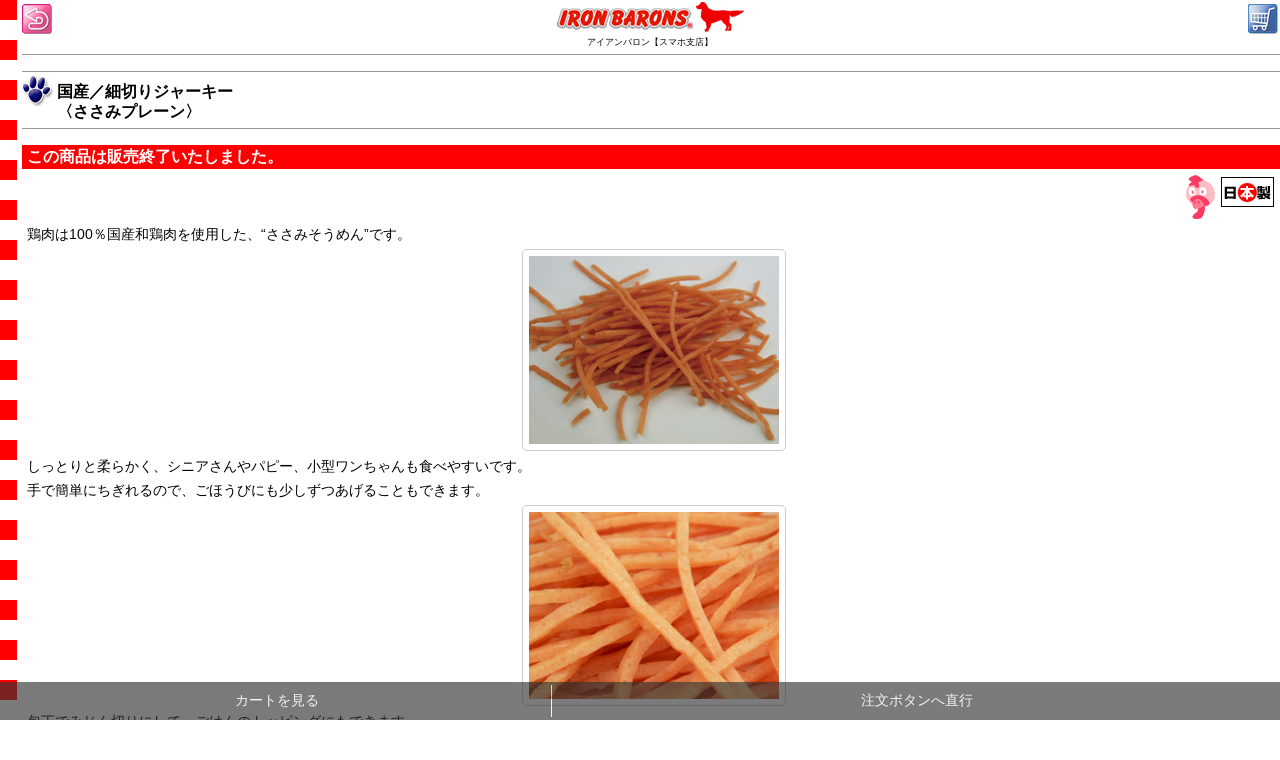

--- FILE ---
content_type: text/html
request_url: https://www.retriever.org/sp/shop/oyatu/selectsnack-jk.html
body_size: 24684
content:
<!DOCTYPE HTML>
<html lang="ja">
<head>
<meta charset="Shift_JIS">
<!-- Google Tag Manager -->
<script>(function(w,d,s,l,i){w[l]=w[l]||[];w[l].push({'gtm.start':
new Date().getTime(),event:'gtm.js'});var f=d.getElementsByTagName(s)[0],
j=d.createElement(s),dl=l!='dataLayer'?'&l='+l:'';j.async=true;j.src=
'https://www.googletagmanager.com/gtm.js?id='+i+dl;f.parentNode.insertBefore(j,f);
})(window,document,'script','dataLayer','GTM-WVPZP7L7');</script>
<!-- End Google Tag Manager -->
<title>国産／細切りジャーキー〈ささみプレーン〉（犬のおやつ）</title>
<meta name="viewport" content="width=device-width,initial-scale=1.0,minimum-scale=1.0,maximum-scale=5.0,user-scalable=yes">
<meta name="format-detection" content="telephone=no">
<meta name="description" content="国産／細切りジャーキー〈ささみプレーン〉（犬のおやつ）《アイアンバロン｜スマートフォン専用サイト》">
<link href="/sp/css/sp.css" rel="stylesheet" type="text/css">
<script type="text/javascript" src="/sp/js/sp.js"></script>
<script type="text/javascript" src="/js/jquery-1.7.2.min.js"></script>
<script type="text/javascript" src="/sp/js/jquery.flicksimple.js"></script>
</head>

<body>
<!-- Google Tag Manager (noscript) -->
<noscript><iframe src="https://www.googletagmanager.com/ns.html?id=GTM-WVPZP7L7"
height="0" width="0" style="display:none;visibility:hidden"></iframe></noscript>
<!-- End Google Tag Manager (noscript) -->

<header id="top"> 
<nav id="header">

<p class="btnBack"><a href="javascript:history.back()"><img src="/sp/images/btss_back.png" width="30" height="30" alt="前のページに戻る"></a></p>
<p id="btnCart"><a href="https://www.retriever.co.jp/cart/cartdisp_sp.cgi"><img src="/sp/images/bts_cart.png" width="30" height="30" alt="買い物かご"></a></p>
<p id="headlogo"><a href="/sp/"><img src="/sp/images/ironbarons.png" alt="トップページへ" width="187" height="30"></a><br />
<span style="display: block; text-align: center; padding: -5px 0px 0px; margin: -5px auto 0px; font-size:55%">アイアンバロン【スマホ支店】</span></p>


<!--休み前出荷
<Div class="orbox" style="text-align:left">
●年内のお届けは <span class="text-red">本日12/26(木)午後3時</span> のご注文分まで</Div>
-->


<!--連休
<Div class="orbox" style="text-align:left"><span class="text-red">7月25日(金)から8月6日(水)は連休につき</span><span class="kanbai">只今のご注文は【8月6日(水)以降の出荷】</span></Div>
-->

<!--遅延
<div class="orbox" style="text-align:left">大雪等の影響で地域によってヤマト運輸の配達遅延しております。<br>
詳しくは、<a href="http://www.kuronekoyamato.co.jp/ytc/chien/chien_hp.html" target="_blank">ヤマト運輸のホームページ</a>をご参照下さい。
</div>
-->


<!--キャンペーンバナ
<a href="https://www.retriever.co.jp/2501CP/CPpage_sp.htm"><img src="https://www.retriever.co.jp/2501CP/images/2501cp-tt-sp.png" width="280" height="225" alt=""/></a>
-->

</nav>
 
</header>
<section>
<div class="pr_title"><img src="/sp/images/ashiato35.png" alt="●" width="35" height="35">
<h1>国産／細切りジャーキー<br>
〈ささみプレーン〉</h1>
</div>
</section>
<span class="kanbai">この商品は販売終了いたしました。
</span>
<!--商品説明ここから-->
<section id="products"><img src="/shop/images/MadeinJapan.gif" alt="日本製" width="59" height="36" align="middle" class="iconR" /><img src="/sp/shop/images/tori.png" alt="トリのおやつ" width="30" height="45" class="iconR">
<div class="headline">
<p>鶏肉は100％国産和鶏肉を使用した、&ldquo;ささみそうめん&rdquo;です。 </p>
<p><img src="/shop/oyatu/selectsnack/slsn_j_sm_al.jpg" alt="" width="280" height="210" class="ph250f" /></p>
<p>しっとりと柔らかく、シニアさんやパピー、小型ワンちゃんも食べやすいです。</p>
<p> 手で簡単にちぎれるので、ごほうびにも少しずつあげることもできます。</p>
<p><img src="/shop/oyatu/selectsnack/slsn_j_sm_z.jpg" alt="" width="280" height="210" class="ph250f" /></p>
<p>包丁でみじん切りにして、ごはんのトッピングにもできます。</p>
<h3>《あげ方》</h3>
<ul class="maru14">
<li>パッケージに記載の給与量を目安に、１日２～３回に分けて、おやつとしてあげて下さい。</li>
<li> あげる量は、犬種・大きさ（体重）・年齢・性質・運動量・季節などによって異なりますので、食べ残しや便の様子を見て調節して下さい。</li>
<li> 生後６ヶ月未満の幼犬には与えないで下さい。</li>
<li> おいしさを保つために、脱酸素剤が入っています。<br>
食べ物ではありませんので食べないように気をつけて下さい。<br>
開封後は効果がなくなりますので、捨てて下さい。 </li>
<li>品質管理には万全を期しておりますが、色・形状には多少違いがある場合がございます。<br>
万一不都合な点がございましたら、パッケージに記載の発売元までご連絡下さい。</li>
</ul>
<p>《メーカーの給与量目安》</p>
<table class="tableg">
<tr>
<th>大きさ</th>
<th>体重</th>
<th>一日量目安</th>
</tr>
<tr>
<th>超小型犬</th>
<th>～5kg</th>
<td>5～15g</td>
</tr>
<tr>
<th>小型犬</th>
<th>5～10kg</th>
<td>15～30g</td>
</tr>
<tr>
<th>中型犬</th>
<th>10～20kg</th>
<td>30～50g</td>
</tr>
<tr>
<th>大型犬</th>
<th>20kg以上</th>
<td>50～80g</td>
</tr>
</table>
<h3>《保存方法》</h3>
<p><img src="/shop/images/reizou.gif" alt="開封後要冷蔵" width="121" height="29" /></p>
<ul class="maru14">
<li>直射日光、高温多湿の場所をさけて保存して下さい。 </li>
<li>開封後は冷蔵庫で保管し、賞味期限にかかわらず早めにあげて下さい。</li>
</ul>
<h3>《ご注意》</h3>
<ul class="caution">
<li>本品はおやつですので、主食として与えないで下さい。</li>
<li> 表記の与え方、および保存方法をお守り下さい。</li>
<li> 子供がワンちゃんにあげる時は、大人が立ち会って下さい。</li>
</ul>
</div>
<div id="sizetable">
<h2>《仕様》</h2>
<p><section class="sizekakunin">「開封後」の商品は不良品以外の返品および交換は、 使用・未使用に関わらず一切お受けいたしません。 <br />
必ず内容等をご確認の上、お求めください。
</section></p>
<table>
<tr>
<th>内容量</th>
<td valign="middle" class="left" style="border: 1px solid #666;">70g</td>
</tr>
<tr>
<th>原材料</th>
<td valign="middle" class="left" style="border: 1px solid #666;">鶏肉（ささみ）、小麦粉、糖類、リン酸塩Na（結着剤）、ソルビン酸K（保存料）、黄5号（着色料）、赤106号（着色料）</td>
</tr>
<tr>
<th>原産国</th>
<td valign="middle" class="left" style="border: 1px solid #666;">日本</td>
</tr>
</table>
<table>
<tr>
<th colspan="2">成分</th>
</tr>
<tr>
<th>粗タンパク質</th>
<td valign="middle" class="left" style="border: 1px solid #666;">18.0％以上</td>
</tr>
<tr>
<th>粗脂肪</th>
<td valign="top" class="left" style="border: 1px solid #666;">1.5％以上</td>
</tr>
<tr>
<th>粗繊維</th>
<td valign="top" class="left" style="border: 1px solid #666;">3.0％以下</td>
</tr>
<tr>
<th>粗灰分</th>
<td valign="top" class="left" style="border: 1px solid #666;">4.5％以下</td>
</tr>
<tr>
<th>水分</th>
<td valign="top" class="left" style="border: 1px solid #666;">26.0％以下</td>
</tr>
<tr>
<th>エネルギー</th>
<td valign="top" class="left" style="border: 1px solid #666;">326kcal/100g</td>
</tr>
</table>
</div>

<!--買い物かごここから-->
<section id="order">
<h2>《ご注文》</h2>
<form action="https://www.retriever.co.jp/cart/cartdisp_sp.cgi" method="post" name="orderform" id="orderform">
<table cellspacing="1">
<tr>
<th>価格（税込）</th>
<th>数量</th>
</tr>
<tr>
<td class="price">440円</td>
<td><input type="hidden" name="itemid" value="53983" />
<input type="hidden" name="konpo" value="0" />
<input type="hidden" name="itemna" value="セレクトスナック" />
<input type="hidden" name="itemsh" value="国産／細切りジャーキー" />
<input type="hidden" name="sipri" value="70g::400" />
<input type="hidden" name="color" value="ささみプレーン" />

<span class="text-red">終了</span>
<input name="qty" type="hidden" value="0"></td>
</tr>
<tr>
<td colspan="2"><input type="submit" name="submit" class="orderbutton" value="注文する"></td>
</tr>
</table>
</form>
</section>
<!--買い物かごここまで--> 
<!--返品条項ここから--> 
<section class="henpin">
<span class="akamaru">開封後は返品不可</span>
<p class="top5">開封後（開栓後・組み立て後・試用後）の商品は使用／未使用にかかわらず、返品できません。</p>
<p><a href="https://www.retriever.org/sp/howtoorder.html#henpin">詳しくはこちら</a></p>
</section> 

<!--返品条項ここまで-->

</section>
<!--商品情報ここまで--> 

<!--関連商品ここから-->
<br clear="all">
<section>
<h2 class="titletab"><img src="/sp/images/bts_rcm.png" alt="関連商品" width="30" height="30" align="absmiddle" style="margin-right:5px" />関連商品</h2>
<div class="clearfix"></div>
<div id="kanren" class="flickSimple">
<ul style="width:1290px"><li><a href="/sp/shop/oyatu/j600-1-stc.html"><img src="/shop/oyatu/j600/600j_ssmt_117.jpg" alt="北海道産・ささみトサカチップ《お買い得！600円おやつ》" width="117" height="117" border="0" /><span class="prname">北海道産・ささみトサカチップ《お買い得！600円おやつ》</span></a></li><li><a href="/sp/shop/oyatu/spssmjk.html"><img src="/shop/oyatu/spssmjk/spssmjk_117.jpg" alt="特別なササミ" width="117" height="117" border="0" /><span class="prname">特別なササミ</span></a></li><li><a href="/sp/shop/oyatu/pball3-ssmgum.html"><img src="/list/oyatu/117/sasamimaki_117.jpg" alt="ささみ巻きガム" width="117" height="117" border="0" /><span class="prname">ささみ巻きガム</span></a></li><li><a href="/sp/shop/oyatu/miniokazu-torilv.html"><img src="/list/oyatu/117/torilv_p_117.jpg" alt="AD鶏レバー（ミニパックおかずふりかけ）" width="117" height="117" border="0" /><span class="prname">AD鶏レバー（ミニパックおかずふりかけ）</span></a></li><li><a href="/sp/shop/oyatu/sasamimaki-abara.html"><img src="/list/oyatu/117/ssm_butahone_117.jpg" alt="〈ささみ巻き〉ブタあばら骨＆ささみ" width="117" height="117" border="0" /><span class="prname">〈ささみ巻き〉ブタあばら骨＆ささみ</span></a></li><li><a href="/sp/shop/oyatu/sasamimaki-achi.html"><img src="/list/oyatu/117/ssm_butaachi_117.jpg" alt="〈ささみ巻き〉ブタアキレス＆ささみ" width="117" height="117" border="0" /><span class="prname">〈ささみ巻き〉ブタアキレス＆ささみ</span></a></li><li><a href="/sp/shop/oyatu/sasamimaki-imo.html"><img src="/list/oyatu/117/ssm_imo_117.jpg" alt="〈ささみ巻き〉さつまいも＆ささみ" width="117" height="117" border="0" /><span class="prname">〈ささみ巻き〉さつまいも＆ささみ</span></a></li><li><a href="/sp/shop/oyatu/sasamimaki.html"><img src="/list/oyatu/117/ssm_iwashi_117.jpg" alt="〈ささみ巻き〉片口イワシ＆ささみ" width="117" height="117" border="0" /><span class="prname">〈ささみ巻き〉片口イワシ＆ささみ</span></a></li><li><a href="/sp/shop/oyatu/topping-ssm.html"><img src="/list/oyatu/117/sasamifurikake_117.jpg" alt="ささみふりかけ" width="117" height="117" border="0" /><span class="prname">ささみふりかけ</span></a></li><li><a href="/sp/shop/oyatsu24/24py-ha.html"><img src="/shop/oyatsu24/24py/24py-ha-117.jpg" alt="極太馬アキレスロング" width="117" height="117" border="0" /><span class="prname">極太馬アキレスロング</span></a></li></ul>
<div class="clearfix"></div>
<script type="text/javascript">
	$('#kanren').flickSimple({
		snap: "first",
		lock: "true"
	});
</script> 
</div>
</section>
<!--関連商品ここまで--> 

<!--以下共通フッタ-->
<footer> 

<link href="/sp/css/sp.css" rel="stylesheet" type="text/css" media="screen">

<style type="text/css">
#special .ar-sw {
	background: #DFF9FF url(/sp/images/ar_wt_r.png) no-repeat right center;
	display: block;
	overflow: auto;
	padding: 5px;
	color: #005383;
	margin: 1px;
	text-align: left;
}
#special .ar-sg {
	background: #DBE1FF url(/sp/images/ar_wt_r.png) no-repeat right center;
	display: block;
	overflow: auto;
	padding: 5px;
	color: #005383;
	margin: 1px;
	text-align: left;
}
#special .ar-hw {
	background: #FF7200 url(/sp/images/ar_wt_r.png) no-repeat right center;
	display: block;
	overflow: auto;
	padding: 5px;
	color: #FFF;
	margin: 1px;
	text-align: left;
}
#special .ar-xm {
	background: #188200 url(/sp/images/ar_wt_r.png) no-repeat right center;
	display: block;
	overflow: auto;
	padding: 5px;
	color: #FFF;
	margin: 1px;
	text-align: left;
}
#special .ar-ny {
	background: #FF0000 url(/sp/images/ar_wt_r.png) no-repeat right center;
	display: block;
	overflow: auto;
	padding: 5px;
	color: #FFF;
	margin: 1px;
	text-align: left;
}
#special .ar-senior {
	background: #8C6A0D url(/sp/images/ar_wt_r.png) no-repeat right center;
	display: block;
	overflow: auto;
	padding: 5px;
	color: #FFFFFF;
	margin: 1px;
	text-align: left;
}
#special .ar-ol {
background: #FFFF00 url(/sp/images/ar_wt_r.png) no-repeat right center;
display: block;
overflow: auto;
padding: 5px;
color: #FF0000;
margin: 1px;
text-align: left;
border: 1px #FF0000 solid;
}
</style>
<br clear="all">
<section id="catnv">
<h4 class="titletab-s">商品カテゴリー</h4>
    <div id="prlist_s">
      <ul style="width:888px">
        <li><a href="/sp/list/kaigo.html"><img src="/sp/images/lists_kaigo.png" width="45" height="45" alt="介護用品・看護用品"></a></li>
        <li><a href="/sp/list/irui.html"><img src="/sp/images/lists_irui.png" width="45" height="45" alt="衣類・シューズ"></a></li>
        <li><a href="/sp/list/oyatu.html"><img src="/sp/images/lists_oyatsu.png" width="45" height="45" alt="おやつ"></a></li>
        <li><a href="/sp/list/gohan.html"><img src="/sp/images/lists_gohan.png" width="45" height="45" alt="ごはん・フード・トッピング・ミルク"></a></li>
        <li><a href="/sp/list/jincho.html"><img src="/sp/images/lists_jincho.png" width="45" height="45" alt="腎臓ケア・デトックス・腸活・免疫UP"></a></li>
        <li><a href="/sp/list/bed.html"><img src="/sp/images/lists_bed.png" width="45" height="45" alt="ベッド・マット"></a></li>
        <li><a href="/sp/list/kubiwa.html" class="prlist"><img src="/sp/images/lists_kubiwa.png" width="45" height="45" alt="チョークチェーン・首輪・リード・胴輪"></a></li>
        <li><a href="/sp/list/toy.html"><img src="/sp/images/lists_toy.png" width="45" height="45" alt="おもちゃ"></a></li>
        <li><a href="/sp/list/sup.html"><img src="/sp/images/lists_sup.png" width="45" height="45" alt="サプリメント"></a></li>
        <li><a href="/sp/list/shokki.html"><img src="/sp/images/lists_shokki.png" width="45" height="45"></a></li>
        <li><a href="/sp/list/nomi.html"><img src="/sp/images/lists_nomi.png" width="45" height="45" alt="ノミ・ダニ・臭い対策"></a></li>
        <li><a href="/sp/list/shampoo.html"><img src="/sp/images/lists_shampoo.png" width="45" height="45" alt="シャンプー・ブルーミング"></a></li>
        <li><a href="/sp/list/brush.html"><img src="/sp/images/lists_brush.png" width="45" height="45" alt="ブラシ・ツメ切り"></a></li>
        <li><a href="/sp/list/sanitary.html"><img src="/sp/images/lists_sanitary.png" width="45" height="45" alt="トイレ・サニタリー"></a></li>
        <li><a href="/sp/list/care.html"><img src="/sp/images/lists_care.png" width="45" height="45" alt="お手入れ・衛生・ケア用品"></a></li>
        <li><a href="/sp/list/zakka.html"><img src="/sp/images/lists_zakka.png" width="45" height="45" alt="人用雑貨・ステッカー"></a></li>
        <li><a href="/sp/list/seasonal.html"><img src="/sp/images/lists_seasonal.png" width="45" height="45" alt="季節用品（夏／冬）"></a></li> <li><a href="/sp/list/irui/bousai.html"><img src="/sp/images/lists_bousai.png" width="45" height="45" alt="防災用品"></a></li>
      </ul>
   <img src="/sp/images/ar_rgt.png" width="22" height="163" alt="右に続く" class="arright" />
      <div class="clearfix"></div>
    </div>
<script type="text/javascript">
	$('#prlist_s').flickSimple({
		snap: "first",
		lock: "true"
	});
</script> 
</section>


<!--キャンペーン
<p style="margin-bottom: 10px; margin-top: 10px; text-align: center;">
<a href="https://www.retriever.co.jp/2401CP/CPpage_sp.htm"><img src="https://www.retriever.co.jp/2401CP/images/24ny-o-tt-sp.png" alt="1月のおススメ" class="ph280" /></a>
</p>
-->


<div style="margin-bottom: 10px; margin-top: 10px; text-align: center;"><a href="/sp/list/outlet.html"><img src="/ssi_file/img/outlet/30off.png" alt="OUTLET 30%OFF" class="phcenter" /></a></div>

<section id="special">
<!--<h2><a href="/sp/list/outlet.html" class="ar-ol">&#x1f250;アウトレット</a></h2>-->
<!--<h2><a href="/sp/list/seasonal/hw.html" class="ar-hw">&#x1f383;ハロウィン</a></h2>-->
<h2><a href="/sp/list/seasonal/xny.html" class="ar-xm">&#x1f384;クリスマス</a></h2>
<h2><a href="/sp/list/seasonal/xnytoy.html" class="ar-ny">&#x1f38d;お正月</a></h2>
<!--<h2><a href="/sp/list/seasonal/stb.html" class="ar-ny">&#x1f479;節分</a></h2>-->
<!--<h2><a href="/sp/list/irui/summer.html" class="ar-sw">&#x1f455; 暑さ対策ウェア</a></h2>-->
<!--<h2><a href="/sp/list/seasonal/sum.html" class="ar-sg">&#x1f9ca; 暑さ対策グッズ</a></h2>-->
<h2><a href="/sp/list/irui/rain.html" class="ar-rb">&#x2602; 雨の日のお散歩に</a></h2>
<h2><a href="/sp/list/senior.html" class="ar-senior">&#x1f49b; シニアさんにおススメ！</a></h2>
</section>



<!--おススメ-->
<div style="margin-bottom: 10px; margin-top: 10px; text-align: center;">



<a href="/sp/list/monthly/2512.html">
<img src="/list/monthly/images/title2512.jpg" alt="12月のおススメ" class="ph280" /></a>

<a href="/sp/list/monthly/2601.html">
<img src="/list/monthly/images/title2601.jpg" alt="1月のおススメ" class="ph280" /></a>

</div>


 
<nav id="btnav">
<p><a href="/sp/"><img src="/sp/images/bt_home.png" width="74" height="74" alt="トップページへ" /></a><a href="/sp/howtoorder.html"><img src="/sp/images/bt_info.png" width="74" height="74" alt="ご案内" /></a><a href="/cgi-bin/ibbbs/sp_multi2.cgi"><img src="/sp/images/bt_bbs.png" width="74" height="74" alt="けいじばん" /></a><a href="/sp/photoup.html"><img src="/sp/images/bt_photo.png" width="74" height="74" alt=" お客さまPhotoレビュー投稿" /></a><a href="/sp/map.html"><img src="/sp/images/bt_shop.png" width="74" height="74" alt="店舗のご案内" /></a><a href="https://www.retriever.co.jp/cart/cartdisp_sp.cgi"><img src="/sp/images/bt_cart.png" width="74" height="74" alt="買い物かご" /></a></p>
<form id="moimoisearch" name="moimoisearch" method="post" action="/ext/">
<input type="search" name="keyword" id="keyword" class="searchbox" placeholder="検索キーワード" />
<input type="submit" name="moisch" id="moisch" value="もいちゃん探して！" class="searchbutton" />
</form>

</nav>
 

<section id="ftinfo">
<p><small>レトリーバー専門生活雑貨ショップ<br>
アイアンバロン【スマホ支店】</small></p>
  <p><a href="tel:03-5752-7117">TEL：03-5752-7117</a></p>
  <p><small>営業時間：11：00<span class="text-red">～15：00</span><br>
（電話受付：11：00<span class="text-red">～18：00</span>）</small></p>
  <p><small><span style="color: #F00;">＜定休日：毎週火曜日・水曜日＞</span></small></p>
<p><small>※当店では、メールでのお問合せ等は承っておりません。<br>
お問合せ・ご連絡は、【お電話で】お願いたします。</small></p>
<p><a href="https://www.facebook.com/ironbarons/" target="_blank"><img src="/sp/images/to_fb.png" width="50" height="50" alt=""/></a><a href="https://www.instagram.com/ironbarons_retriever/" target="_blank"><img src="/sp/images/to_ig.png" width="50" height="50" alt=""/></a><a href="https://XN--R9JA1EB.JP" target="_blank"><img src="/sp/images/moni_s.png" width="50" height="50" alt="もにもにブログ"/></a></p>

<div style="display: block; text-align: center; margin-bottom: 10px; margin-top: 10px;">
<table border="0" align="center" cellpadding="1" cellspacing="1" bgcolor="#666666">
<tr align="center" valign="middle" bgcolor="#FFFFCC">
<td colspan="7"><strong>12月のお休み</strong></td>
<td rowspan="7" bgcolor="#FFFFCC">　</td>
<td colspan="7"><strong>1月のお休み</strong></td>
</tr>
<tr align="center" valign="middle" bgcolor="#FFFFCC">
<td class="_white_red">日</td>
<td class="_white_black">月 </td>
<td class="_red_white">火 </td>
<td class="_red_white">水 </td>
<td class="_white_black">木 </td>
<td class="_white_black">金 </td>
<td class="_white_blue">土</td>
<td class="_white_red">日</td>
<td class="_white_black">月 </td>
<td class="_red_white">火 </td>
<td class="_red_white">水 </td>
<td class="_white_black">木 </td>
<td class="_white_black">金 </td>
<td class="_white_blue">土</td>
</tr>
<tr align="center" valign="middle" bgcolor="#FFFFCC">
<td class="_white_red"> 　</td>
<td class="_white_black">1</td>
<td class="_red_white">2</td>
<td class="_red_white">3</td>
<td class="_white_black">4</td>
<td class="_white_black">5</td>
<td class="_white_blue">6</td>
<td colspan="4" class="_red_white"> 連休</td>
<td class="_red_white">1</td>
<td class="_red_white">2</td>
<td class="_red_white">3</td>
</tr>
<tr align="center" valign="middle" bgcolor="#FFFFCC">
<td class="_white_red">7</td>
<td class="_white_black">8</td>
<td class="_red_white">9</td>
<td class="_red_white">10</td>
<td class="_white_black">11</td>
<td class="_white_black">12</td>
<td class="_white_blue">13</td>
<td class="_red_white">4</td>
<td class="_red_white">5</td>
<td class="_red_white">6</td>
<td class="_red_white">7</td>
<td class="_white_black">8</td>
<td class="_white_black">9</td>
<td class="_white_blue">10</td>
</tr>
<tr align="center" valign="middle" bgcolor="#FFFFCC">
<td class="_white_red">14</td>
<td class="_white_black">15</td>
<td class="_red_white">16</td>
<td class="_red_white">17 </td>
<td class="_white_black">18</td>
<td class="_white_black">19</td>
<td class="_white_blue">20</td>
<td class="_white_red">11</td>
<td class="_white_red">12</td>
<td class="_red_white">13</td>
<td class="_red_white">14 </td>
<td class="_white_black">15</td>
<td class="_white_black">16</td>
<td class="_white_blue">17</td>
</tr>
<tr align="center" valign="middle" bgcolor="#FFFFCC">
<td class="_white_red">21</td>
<td class="_white_black">22</td>
<td class="_red_white">23 </td>
<td class="_red_white">24 </td>
<td class="_white_black">25</td>
<td class="_white_black">26</td>
<td class="_red_white">27</td>
<td class="_white_red">18</td>
<td class="_white_black">19</td>
<td class="_red_white">20 </td>
<td class="_red_white">21 </td>
<td class="_white_black">22</td>
<td class="_white_black">23</td>
<td class="_white_blue">24</td>
</tr>
<tr align="center" valign="middle" bgcolor="#FFFFCC">
<td class="_red_white">28</td>
<td class="_red_white">29</td>
<td class="_red_white">30</td>
<td class="_red_white"> 31 </td>
<td colspan="3" class="_red_white">連休</td>
<td class="_white_red">25</td>
<td class="_white_black">26</td>
<td class="_red_white">27</td>
<td class="_red_white"> 28 </td>
<td class="_white_black">29</td>
<td class="_white_black">30</td>
<td class="_white_black"> 31</td>
</tr>
<tr align="center" valign="middle">
<td colspan="15" align="center" bgcolor="#FFCCCC" class="pix10 _red_white">この色がお休みです</td>
</tr>
</table>
</div>
<a href="https://xn--r9ja1eb.jp/diary_sp.cgi?no=8263" target="_blank"><img src="/ssi_file/img/blood.png" alt="レトリーバー専門生活雑貨ＳＨＯＰ「アイアンバロン」" name="Image40" width="145" height="141" border="0" id="Image40" /></a>

<div id="moi"><a href="http://もいもい.jp/"><img src="/sp/images/moiL.png" alt="もいもい成長日記" width="169" height="26" /></a></div>
</section>
<p class="btnBack"><a href="javascript:history.back()"><img src="/sp/images/bts_back.png" width="45" height="45" alt="前のページに戻る"></a></p>
<p class="btnTop"><a href="#top"><img src="/sp/images/bts_top.png" width="45" height="45" alt="このページの最上部へ"></a></p>
<!--p class="btnTop"><a href="/"><img src="/sp/images/bts_pc.png" width="45" height="45" alt="PCサイトへ"></a></p-->

<p>
<!--Tweetボタン--> 
<span style="padding: 7px; float: left; overflow:hidden; width:51px; height:20px;"><a href="https://twitter.com/share" class="twitter-share-button" data-count="horizontal" data-lang="en">Tweet</a>
<script type="text/javascript" src="https://platform.twitter.com/widgets.js" charset="UTF-8"></script>
</span> 

<!--fbいいねボタン 
<script type="text/javascript">
var url = document.URL;
document.write('<iframe src="//www.facebook.com/plugins/like.php?href='+encodeURIComponent(document.URL)+'&amp;layout=button_count&amp;show_faces=true&amp;width=63&amp;action=like&amp;colorscheme=light&amp;height=20" scrolling="No" frameborder="0" style="overflow:hidden; width:71px; height:30px; float: left; padding-top: 7px; padding-left: 2px" allowtransparency="true"></iframe>');
</script> 
-->

<!--スムーススクｌ－ル--> 
<script type="text/javascript">
$(function(){
	$('a[href^=#]').click(function(){
		var speed = 500;
		var href= $(this).attr("href");
		var target = $(href == "#" || href == "" ? 'html' : href);
		var position = target.offset().top;
		$("html, body").animate({scrollTop:position}, speed, "swing");
		return false;
	});
});
</script>


<br clear="all">
<img src="/shop/images/spacer.gif" width="1" height="15" alt="" />
<br clear="all">
</p><table id="footernv">
<tr>
<td><a href="https://www.retriever.co.jp/cart/cartdisp_sp.cgi" style="border-right: 1px solid #EEEEEE;">カートを見る</a></td>
<td><a href="#order">注文ボタンへ直行</a></td>
</tr>
</table>

 

</footer>
</body>
</html>

--- FILE ---
content_type: text/css
request_url: https://www.retriever.org/sp/css/sp.css
body_size: 36502
content:
@charset "Shift_JIS";
body {
	font-size: 100%;
	line-height: 125%;
	background: url(/img/edge1.gif) repeat-y fixed;
	margin-left: 22px;
	margin-top: 0px;
	margin-right: 0px;
	margin-bottom: 0px;
	text-decoration: none;
	font-family: "ヒラギノ角ゴ Pro W3", "Hiragino Kaku Gothic Pro", "メイリオ", "Meiryo", "Osaka", "ＭＳ Ｐゴシック", "MS PGothic", "Arial", "Helvetica","sans-serif";
}
section, nav {
	margin-bottom: 1em;
	clear: both;
	}
p {
	margin-top: 2px;
	margin-bottom: 2px;
}
a:link {
	text-decoration: none;
}
a:visited {
	text-decoration: none;
}
a:hover {
	text-decoration: none;
}
a:active {
	text-decoration: none;
	font-family: "ヒラギノ角ゴ Pro W3", "Hiragino Kaku Gothic Pro", "メイリオ", Meiryo, Osaka, "ＭＳ Ｐゴシック", "MS PGothic", sans-serif;
}
a img {
	border: none;
}
a:active img ,a:hover img{
opacity:0.5;
filter:alpha(opacity=50);
-ms-filter: "alpha( opacity=50 )";
}
h1 {
	text-decoration: none;
	font-weight: bold;
	margin: 0;
	padding: 0;
}
h2 {
	font-size: 100%;
	font-weight: bold;
	margin: 0px;
}
h3 {
	font-size: 100%;
	font-weight: bold;
}
h4 {
	font-size: 100%;
	font-weight: bold;
}
h5 {
font-size: 100%;
font-weight: bold;
display: block;
margin: 15px 0px 10px 3px;
color: #030;
border-left: 5px solid #030;
padding: 0px 0px 0px 5px;
border-bottom: 1px solid #030;
}
ul {
	margin-top: 5px;
	margin-bottom: 5px;
}
ol {
	margin-top: 5px;
	margin-bottom: 5px;
}
footer {
	text-align: center;
	display: block;
}
small {
	font-size: 75%;
}
.clearfix:after {
	visibility: hidden;
	height: 0;
	content: ".";
	display: block;
	clear: both;
}
.headline {
	clear: both;
}

/* 文字装飾 */
.text-red {
	color: #F00;
	font-weight: bold;
}
.text-dbrown {
	color: #870000;
	font-weight: bold;
}
.text-85per {
	font-size:85%;
}
.text-65per {
	font-size:65%;
}

/* スライダー商品リスト */
.flickSimple {
	width: 99%;
	position: relative;
	overflow: auto;
	-webkit-tap-highlight-color: rgba(0,0,0,0);
	background-color: #FAFAFA;
	border: 1px solid #999;
	margin: 2px 2px 2px 2px;
	-webkit-border-radius: 5px;
	-moz-border-radius: 5px;
}
/*.flickSimple.landscape {
	width: 447px;
}*/
.flickSimple ul {
	margin-top: 0px;
	width: 1945px;
	display: block;
	padding: 0;
}
.flickSimple ul li {
	float: left;
	list-style-type: none;
	width: 129px;
}
.flickSimple ul li a img {
	display: block;
	height: 117px;
	margin: 5px 0px 0px 5px;
	border: solid 1px #ccc;
	background-color: #fff;
}

/* ランキング */
.rnk {
	width: 99%;
	position: relative;
	overflow: auto;
	-webkit-tap-highlight-color: rgba(0,0,0,0);
	background-color: #FAFAFA;
	border: 1px solid #999;
	margin: 2px 2px 2px 2px;
	-webkit-border-radius: 5px;
	-moz-border-radius: 5px;
}
/*.rnk.landscape {
	width: 447px;
}*/
.rnk ul {
	margin-top: 0px;
	width: 1290px;
	display: block;
	padding: 0;
}
/*.rnk ul.landscape {
	width: 1320px;
}*/
.rnk ul li {
	float: left;
	list-style-type: none;
	width: 129px;
}
.rnk ul li img {
	display: block;
	height: 20px;
	margin: 5px 0px 1px 5px;
	border: solid 1px #ccc;
}
.rnk ul li a img {
	display: block;
	height: 117px;
	margin: 0px 0px 0px 5px;
	border: solid 1px #ccc;
	background-color: #fff;
}

/* 関連商品リスト */
#kanren {
	clear: both;
	width: 99%;
	position: relative;
	overflow: auto;
	-webkit-tap-highlight-color: rgba(0,0,0,0);
	background-color: #FAFAFA;
	border: 1px solid #999;
	padding-top: 5px;
	margin-top: 0px;
	margin-bottom: 5px;
	margin-left: 0px;
	margin-right: 0px;
	-webkit-border-top-left-radius: 0px;
	-webkit-border-top-right-radius: 5px;
	-webkit-border-bottom-left-radius: 5px;
	-webkit-border-bottom-right-radius: 5px;
	-moz-border-radius-topleft: 0px;
	-moz-border-radius-topright: 5px;
	-moz-border-radius-bottomleft: 5px;
	-moz-border-radius-bottomright: 5px;
}
#kanrensup {
	clear: both;
	width: 99%;
	position: relative;
	overflow: auto;
	-webkit-tap-highlight-color: rgba(0,0,0,0);
	background-color: #FAFAFA;
	border: 1px solid #999;
	padding-top: 5px;
	margin-top: 0px;
	margin-bottom: 5px;
	margin-left: 0px;
	margin-right: 0px;
	-webkit-border-top-left-radius: 0px;
	-webkit-border-top-right-radius: 5px;
	-webkit-border-bottom-left-radius: 5px;
	-webkit-border-bottom-right-radius: 5px;
	-moz-border-radius-topleft: 0px;
	-moz-border-radius-topright: 5px;
	-moz-border-radius-bottomleft: 5px;
	-moz-border-radius-bottomright: 5px;
}
/*#kanren.landscape {
	width: 448px;
}*/

/* 商品カテゴリ大 */
#prlist {
	clear: both;
	width: 99%;
	position: relative;
	overflow: auto;
	-webkit-tap-highlight-color: rgba(0,0,0,0);
	background-color: #FAFAFA;
	border: 1px solid #999;
	padding-top: 5px;
	margin-top: 0px;
	margin-bottom: 5px;
	margin-left: 0px;
	margin-right: 0px;
	-webkit-border-top-left-radius: 0px;
	-webkit-border-top-right-radius: 5px;
	-webkit-border-bottom-left-radius: 5px;
	-webkit-border-bottom-right-radius: 5px;
	-moz-border-radius-topleft: 0px;
	-moz-border-radius-topright: 5px;
	-moz-border-radius-bottomleft: 5px;
	-moz-border-radius-bottomright: 5px;
}
/*#prlist.landscape {
	width: 448px;
}*/
#prlist ul{
	display: block;
	padding: 0;
	margin: 0;
}
#prlist ul li {
	float: left;
	list-style-type: none;
	width: 79px;
}
#prlist ul li a img {
	display: block;
	height: 74px;
	margin: 2px;
	border: 0;
}
.listname {
	font-size: 10px;
	text-align: left;
	display: block;
	padding: 0px;
	width: 78px;
	margin-left: 2px;
	line-height: 130%;
}

/* 商品カテゴリ大タイトルタブ */
.titletab {
	top: 1px;
	float: left;
	padding: 5px 10px;
	margin: 0px;
	-moz-user-select: none;
	-khtml-user-select: none;
	background-color: #FAFAFA;
	border-left: solid 1px #999;
	border-bottom: 1px solid #FAFAFA;
	border-top: solid 1px #999;
	border-right: solid 1px #999;
	text-align: center;
	-webkit-border-top-left-radius: 8px;
	-webkit-border-top-right-radius: 8px;
	-moz-border-radius-topleft: 8px;
	-moz-border-radius-topright: 8px;
}

/* 商品カテゴリ小タイトルタブ */
.titletab-s {
	position: relative;
	top: 1px;
	float: left;
	padding: 3px 10px 0px 10px;
	margin: 0px 0px 0px 0px;
	-moz-user-select: none;
	-khtml-user-select: none;
	background-color: #FAFAFA;
	border-left: solid 1px #999;
	border-bottom: 1px solid #FAFAFA;
	border-top: solid 1px #999;
	border-right: solid 1px #999;
	text-align: center;
	-webkit-border-top-left-radius: 8px;
	-webkit-border-top-right-radius: 8px;
	-moz-border-radius-topleft: 8px;
	-moz-border-radius-topright: 8px;
	font-size: 80%;
}

/* 商品カテゴリ小 */
#prlist_s {
	background-color: #FAFAFA;
 clear: both;
	width: 99%;
	position: relative;
	overflow: auto;
	-webkit-tap-highlight-color: rgba(0,0,0,0);
	border: 1px solid #999;
	-webkit-border-top-left-radius: 0px;
	-webkit-border-top-right-radius: 5px;
	-webkit-border-bottom-left-radius: 5px;
	-webkit-border-bottom-right-radius: 5px;
	-moz-border-radius-topleft: 0px;
	-moz-border-radius-topright: 5px;
	-moz-border-radius-bottomleft: 5px;
	-moz-border-radius-bottomright: 5px;
	margin: 5px 0px 0px;
}
/*#prlist_s.landscape {
	width: 448px;
}*/
#prlist_s ul{
	margin-top: 0px;
	display: block;
	padding: 0;
}
#prlist_s ul li {
	float: left;
	list-style-type: none;
	width: 47px;
}
#prlist_s ul li a img {
	display: block;
	height: 47px;
	margin: 2px;
	border: 0;
	background-color: #fff;
}
#prlist_s .arright {
	position: absolute;
	overflow: auto;
	display: block;
	padding: 0px;
	margin: 0px;
	right: 0px;
	height: 51px;
	width: 22px;
	float: right;
	top: 0;
opacity:0.5;
filter:alpha(opacity=50);
-ms-filter: "alpha( opacity=50 )";
background:none!important;
}


/* スライダー内品名 */
.prname {
	font-size: 10px;
	text-align: left;
	display: block;
	padding: 5px;
	width: 117px;
	line-height: 130%;
}

/* フッタボタンナビ */
#btnav{
	margin: 20px 0px 0px 0px;
	padding: 0px;
	text-align: center;
}
#btnav a img {
	margin: 0px;
	padding: 0px;
	height: 74px;
	border: 0;
}

/* カテゴリページ */
.cat_title {
	width: 100%;
	display: block;
	border-top: 1px solid #999;
	border-bottom: 1px solid #999;
	height: 52px;
}
.cat_title h1 {
	font-size: 100%;
	text-align: left;
	display: block;
	margin-top: 15px;
}
.cat_title img {
	float: left;
	padding: 0;
	border: 0px;
	margin: 4px 4px 3px 2px;
	vertical-align: middle;
}
/* カテゴリページのサブカテゴリスト */
#list_c ul {
	width: 100%;
	padding: 0px;
	margin: 0px;
	list-style: none;
	border-bottom: 1px solid #999;
}
#list_c ul li a {
	padding: 5px;
	border-top: 1px solid #999;
	border-left: 1px solid #999;
	border-right: 1px solid #999;
	background: url(/sp/images/arr.png) no-repeat right center;
	display: block;
	margin: 0px;
	white-space: nowrap;
	overflow: hidden;
	text-overflow: ellipsis;
}
#list_c ul li img {
	float: left;
	padding: 0px;
	border: 0px;
	margin: 0px;
	vertical-align: middle;
}
#list_c ul li a span {
	display: block;
	margin-top: 9px;
}

/* 戻るボタン */
.btnBack {
	float: left;
	display: block;
}
/* 最上部へボタン */
.btnTop {
	float: right;
	display: block;
	margin-right: 2px;
}
/* ヘッダ買い物かごボタン */
#btnCart {
	float: right;
	display: block;
	margin-right: 2px;
}
/* トップページの看板画像 */
#top #toppage {
	text-align: center;
	display: block;
}
/* ヘッダロゴ */
#headlogo {
	text-align: center;
	display: block;
}
/* ヘッダ */
#header {
	text-align: center;
	display: block;
	border-bottom: 1px solid #999;
	background-color: #FFFFFF;
}
/* フッタ住所部分 */
#ftinfo {
	border-top: 1px dotted #999;
	border-bottom: 1px dotted #999;
	display: block;
	text-align: center;
	padding: 2px 0px 0px;
	margin: 10px 0px 5px;
	line-height: 105%;
}
/* サブカテゴリページのリスト */
.subclist {
	display: block;
	margin: 0px;
	padding: 0px;
	border-bottom: 1px solid #999;
	list-style: none;
}
.subclist li:after {
	content: '';
	display: block;
	clear : both;
}
.subclist .so{
	display: block;
	background: url(/sp/images/ar_sc0.png) no-repeat right center;
	border-top: 1px solid #999;
	padding: 5px 17px 0px 0px;
	clear: both;
	margin: 0px;
}
.subclist li {
	display: block;
	background: url(/sp/images/ar_sc.png) no-repeat right center;
	border-top: 1px solid #999;
	padding: 5px 17px 0px 0px;
	clear: both;
	margin: 0px;
}
.subclist .so a {
	display: block;
	color: #6A7090;
}
.subclist li a {
	display: block;
}
.subclist li a img {
	float: left;
	margin: 0px 5px 5px 5px;
	border: 1px solid #CCC;
}
#subcat .subclist li a .listicon {
	display: block;
	float: none;
	margin: 0px 0px 5px;
	padding: 0px;
}
.subclist .so a span {
	color: #999;
	font-size: 85%;
	display: block;
	padding: 5px;
}
.subclist li a span {
	color: #000;
	font-size: 85%;
	display: block;
	padding: 5px;
}

/* 商品ページタイトル */
.pr_title {
	width: 100%;
	display: block;
	border-top: 1px solid #999;
	border-bottom: 1px solid #999;
	margin-bottom: 10px;
	padding-bottom: 6px;
}
.pr_title h1 {
	font-size: 100%;
	text-align: left;
	display: block;
	margin-top: 10px;
	overflow: visible;
}
.pr_title img {
	float: left;
	padding: 0px;
	border: 0px;
	margin: 0px;
	vertical-align: middle;
}

/* ご案内ページ */
#info {
	display: block;
	border-bottom: 1px solid #999;
}
#info h2 a {
	padding: 5px;
	background: url(/sp/images/arb.png) no-repeat right center;
	display: block;
	margin: 0px;
	white-space: nowrap;
	overflow: hidden;
	text-overflow: ellipsis;
	border-top: 1px solid #999;
	border-right: 1px solid #999;
	border-left: 1px solid #999;
}
#info h2 a img {
	float: left;
	padding: 0px;
	border: 0px;
	margin: 0px;
	vertical-align: middle;
}
#info h2 a span {
	display: block;
	margin-top: 9px;
}
.infoinv{
	margin: 0px 0px 10px 0px;
	padding: 0px;
	border: 1px solid #999;
	-webkit-border-top-left-radius: 0px;
	-webkit-border-top-right-radius: 0px;
	-webkit-border-bottom-left-radius: 5px;
	-webkit-border-bottom-right-radius: 5px;
	-moz-border-radius-topleft: 0px;
	-moz-border-radius-topright: 0px;
	-moz-border-radius-bottomleft: 5px;
	-moz-border-radius-bottomright: 5px;
}
.infoinv h3{
	display: block;
	paddingp: 0px;
	color: #FFF;
	background: #333;
	padding: 5px;
}
.infolist{
	font-size: 90%;
	margin: 0px;
	padding-left: 25px;
	padding-top: 0px;
	list-style: square;
}
.infolist li {
	margin-top: 5px;
}

.listkome{
	font-size: 90%;
	margin: 10px 5px 5px;
	list-style: none;
	text-indent: -1em;
	display: block;
	background: #FEE;
	padding: 5px 5px 5px 10px;
	border-top: 1px solid #EEE;
	border-right: 1px solid #999;
	border-bottom: 1px solid #999;
	border-left: 1px solid #EEE;
}
.listkome li {
	margin-top: 5px;
	margin-left: 16px;
}
.infoclose {
	background: #CCC;
	display: block;
	padding: 5px;
	margin: 5px;
	border-top: 1px solid #EEE;
	border-right: 1px solid #999;
	border-bottom: 1px solid #999;
	border-left: 1px solid #EEE;
	-webkit-border-radius: 5px;
	-moz-border-radius: 5px;
	clear: both;
	text-align: center;
}
.yellowbox {
	background: #FFD;
	display: block;
	padding: 5px;
	margin: 10px 5px 5px;
	border-top: 1px solid #EEE;
	border-right: 1px solid #999;
	border-bottom: 1px solid #999;
	border-left: 1px solid #EEE;
	clear: both;
	font-size: 90%;
}
.yellowbox .listkome {
	font-size: 100%;
	margin: 5px 0px 0px;
}
.yellowbox ul {
	margin: 5px 0px;
}
.yellowbox h4 {
	background: #960;
	color: #FFF;
	display: block;
	padding: 3px 0px 3px 10px;
	margin: 10px 0px 5px;
}
#info p {
	font-size: 90%;
	padding: 0px 0px 0px 15px;
}
#info .yellowbox p {
	padding: 0px 0px 0px 15px;
	font-size: 100%;
}
#dlvsearch a {
	color: #FFF;
	display: block;
	padding: 5px;
	background: #00F;
	margin: 10px 5px 10px 5px;
}
.dspec{
	font-size:90%;
	background: #FFE;
	display: block;
	clear: both;
	padding: 5px;
	margin: 5px 5px 10px;
}
#products p {
	margin: 4px 0px 0px 5px;
	padding: 0px;
}

#products h2 {
	background: #060;
	display: block;
	margin-top: 15px;
	margin-bottom: 10px;
	font-size: 110%;
	padding: 5px;
	color: #FFF;
	clear: both;
}
#products h2 a {
	display: block;
	padding: 8px;
		white-space: nowrap;
	overflow: hidden;
	text-overflow: ellipsis;
	color: #FFF;
}
#products .nolink {
	padding: 8px;
}

#products .ar-r {
	background: #060 url(/sp/images/ar_wt_r.png) no-repeat right center;
	display: block;
	overflow: auto;
}

#products .ar-u {
	background: #060 url(/sp/images/ar_wt_u.png) no-repeat right center;
}

#products h3 {
	margin-top: 15px;
	margin-bottom: 10px;
	background: #333;
	display: block;
	padding: 5px;
	color: #FFF;
}
.bgred {
	color: #FFF;
	background: #F00;
	display: block;
	padding: 3px 6px;
	font-size: 90%;
	text-align: center;
	margin-top: 10px;
	margin-bottom: 10px;
}

/* 表 */
#products .tableg {
	width: 99%;
	font-size: 85%;
	font-family: sans-serif;
	font-weight: normal;
	margin: 15px 0px 15px 0px;
	padding: 0px;
	border-collapse: collapse;
	border: 1px solid #666;
}
#products .tableg tr {
	margin: 0px;
	padding: 2px;
}
#products .tableg tr th {
	font-weight: normal;
	background: #666;
	margin: 0px;
	padding: 2px;
	border: 1px solid #999;
	color: #FFF;
}
#products .tableg tr td {
	background: #FFF;
	text-align: center;
	padding: 2px;
	margin: 0px;
	border: 1px solid #999;
}

/* 写真スライダー */
.phlist {
	clear: both;
	width: 97%;
	position: relative;
	overflow: auto;
	-webkit-tap-highlight-color: rgba(0,0,0,0);
	background-color: #666;
	border: 1px solid #999;
	margin: 5px;
	-webkit-border-radius: 5px;
	-moz-border-radiust: 5px;
}
/*.phlist.landscape {
	width: 444px;
}*/
.phlist ul{
	width: 4260px;
	display: block;
	padding: 0;
	margin: 0;
}
.phlist ul li {
	float: left;
	list-style-type: none;
}
.phlist ul li img {
	width: 210px;
	height: auto;
	display: block;
	background: #FFF;
	padding: 3px;
	margin: 3px;
	border: 1px solid #CCC;
}

/* 写真 */
.ph-a {
	text-align: center;
	margin: 10px 0px 10px 0px;
	padding: 5px;
	border: 1px solid #CCC;
	background: #FFF;
	width: 95%;
	height: auto;
	-webkit-border-radius: 5px;
	-moz-border-radiust: 5px;
	display: block;
}
.ph-center {
	text-align: center;
	margin: 5px auto;
	display: block;
}

/* 注文フォーム */
#order h2 {
	font-size: 110%;
	color: #FFF;
	display: block;
	padding: 8px;
	background: #009;
	margin-top: 10px;
	margin-bottom: 10px;
}
#order .ar-r {
	background: #060 url(/sp/images/ar_wt_r.png) no-repeat right center;
	padding: 0px;
	margin-top: 5px;
	margin-bottom: 5px;
	display: block;
	overflow: auto;
}
#order #orderform table {
	width: 98%;
	font-size: 85%;
	font-weight: normal;
	font-family: sans-serif;
	margin: 15px auto;
	padding: 0px;
	border-collapse: collapse;
	border: 1px solid #999;
	text-align: center;
}
#order #orderform table tr {
	margin: 0px;
	padding: 2px;
}
#order #orderform table tr th {
	font-weight: bold;
	background: #EEE;
	margin: 0px;
	padding: 2px;
	border: 1px solid #999;
	color: #000;
}
#order #orderform table tr td {
	background: #FFF;
	text-align: center;
	padding: 2px;
	margin: 0px;
	border: 1px solid #999;
}
#order #orderform table tr td.price {
background: #FEE;
font-size: 130%;
font-weight: bold;
text-align: center;
padding: 5px;
color: #F00;
}
.orderbutton {
	background: #00F;
	-webkit-border-radius: 20px;
	-moz-border-radiust: 20px;
	margin: 5px;
	padding: 5px 15px;
	color: #FFF;
	font-size: 130%;
	font-weight: bold;
	text-align: center;
	border: 2px solid #009;
}

/* 返品 */
.henpin {
	display: block;
	margin: 20px 5px 20px 0px;
	padding: 5px;
	border: 1px solid #F00;
	-webkit-border-radius: 5px;
	-moz-border-radiust: 5px;
}
.akamaru{
	padding: 3px 10px;
	background: #F00;
	display: marker;
	color: #FFF;
	font-weight: normal;
	text-decoration: none;
	-webkit-border-radius: 13px;
	-moz-border-radiust: 13px;
	font-size: 14px;
}
.henpin p {
	font-size: 85%;
	margin: 0px;
	padding-left: 5px;
}
.henpin p a {
	text-align: right;
	display: block;
}
.henpin .top5 {
	margin-top: 5px;
}

/* サイズ表 */
#sizetable h2 {
	background: #F60;
	display: block;
	padding: 8px;
	margin-top: 15px;
	margin-bottom: 15px;
	font-size: 110%;
	color: #FFF;
}
#sizetable table {
	width: 98%;
	font-size: 85%;
	font-family: sans-serif;
	font-weight: normal;
	margin: 15px 5px 15px 0px;
	padding: 0px;
	border-collapse: collapse;
	border: 1px solid #999;
}
#sizetable table tr {
	margin: 0px;
	padding: 2px;
}
#sizetable table tr th {
	font-weight: bold;
	background: #666;
	margin: 0px;
	padding: 2px;
	border: 1px solid #999;
	color: #FFF;
}
#sizetable table tr td {
	background: #FFF;
	text-align: center;
	padding: 2px;
	margin: 0px;
	border: 1px solid #999;
}
#sizetable tr td.left {
	text-align: left;
}
#sizetable tr td.right {
	text-align: right;
}
#sizetable tr th.right {
	text-align: right;
}
#sizetable tr th.left {
	text-align: left;
}
#sizetable tr td.tate {
	writing-mode: vertical-lr;
	writing-mode: tb-rl;
}
#sizetable tr th.tate {
	writing-mode: vertical-lr;
	writing-mode: tb-rl;
}
.tate {
	writing-mode: vertical-lr;
	writing-mode: tb-rl;
}

/* 商品ページ */

#products {
	font-size:90%;
}
.ph280 {
	width: 280px;
	height: auto;
	display: block;
	margin: 7px auto;
	clear:both;
	text-align: center;
}
.ph280Left {
	width: 280px;
	height: auto;
	display: block;
	clear:both;
	text-align: left;
	margin-top: 7px;
	margin-bottom: 5px;
	margin-left: 0px;
}
.phcenter {
	display: block;
	margin: 10px auto;
	clear:both;
	text-align: center;
}
.ph280H {
	width: auto;
	height: 280px;
	display: block;
	margin: 7px auto;
	clear:both;
	text-align: center;
}
.ph240H {
	width: auto;
	height: 240px;
	display: block;
	margin: 7px auto;
	clear:both;
	text-align: center;
}
.ph200H {
	width: auto;
	height: 200px;
	display: block;
	margin: 7px auto;
	clear:both;
	text-align: center;
}
.ph170H {
	width: auto;
	height: 170px;
	display: block;
	margin: 7px auto;
	clear:both;
	text-align: center;
}

.ph-centerf {
	display: block;
	margin: 10px auto;
	clear:both;
	text-align: center;
	background: #FFF;
	padding: 5px;
	margin: 10px auto 5px auto;
	-webkit-border-radius: 5px;
	-moz-border-radiust: 5px;
	border: 1px solid #CCC;
}
.ph150f {
	width: 150px;
	height: auto;
	display: block;
	clear:both;
	background: #FFF;
	padding: 6px;
	margin: 10px auto 5px auto;
	-webkit-border-radius: 5px;
	-moz-border-radiust: 5px;
	border: 1px solid #CCC;
}
.ph113f {
	width: 113px;
	height: auto;
	display: block;
	clear:both;
	background: #FFF;
	padding: 6px;
	margin: 10px auto 5px auto;
	-webkit-border-radius: 5px;
	-moz-border-radiust: 5px;
	border: 1px solid #CCC;
}
.ph180f {
	width: 180px;
	height: auto;
	display: block;
	clear:both;
	background: #FFF;
	padding: 6px;
	margin: 5px auto;
	-webkit-border-radius: 5px;
	-moz-border-radiust: 5px;
	border: 1px solid #CCC;
}
.ph200f {
	width: 200px;
	height: auto;
	display: block;
	clear:both;
	background: #FFF;
	padding: 6px;
	margin: 5px auto;
	-webkit-border-radius: 5px;
	-moz-border-radiust: 5px;
	border: 1px solid #CCC;
}
.ph250f {
	width: 250px;
	height: auto;
	display: block;
	clear:both;
	background: #FFF;
	padding: 6px;
	margin: 5px auto;
	-webkit-border-radius: 5px;
	-moz-border-radiust: 5px;
	border: 1px solid #CCC;
}
.ph250fH {
	width: auto;
	height: 250px;
	display: block;
	clear:both;
	background: #FFF;
	padding: 6px;
	margin: 10px auto 5px auto;
	-webkit-border-radius: 5px;
	-moz-border-radiust: 5px;
	border: 1px solid #CCC;
}
/* 商品写真スライダー */
.ph210SL {
	clear: both;
	width: 99%;
	position: relative;
	overflow: auto;
	-webkit-tap-highlight-color: rgba(0,0,0,0);
	background-color: #DDD;
	border: 1px solid #999;
	margin: 10px 5px 5px 0px;
	-webkit-border-radius: 5px;
	-moz-border-radiust: 5px;
}
.ph210SL ul{
	width: 4800px;
	display: block;
	padding: 0;
	margin: 0;
}
.ph210SL ul li {
	float: left;
	list-style-type: none;
	width: 222px;
}
.ph210SL ul li img {
	width: 210px;
	height: auto;
	display: block;
	background: #FFF;
	padding: 3px;
	margin: 3px;
	border-top: 1px solid #CCC;
	border-right: 1px solid #999;
	border-bottom: 1px solid #999;
	border-left: 1px solid #CCC;
}

/* 商品ページ */
#products .caution {
	list-style: url(/shop/images/keikoku.gif);
	padding-top: 5px;
	padding-right: 0px;
	padding-bottom: 0px;
	display: block;
	background: #FEE;
	-webkit-border-radius: 5px;
	-moz-border-radius: 5px;
	margin: 5px 5px 15px;
}
#products .caution li {
	padding-bottom: 2px;
}
#products .redbox {
	padding-top: 5px;
	padding-right: 0px;
	padding-bottom: 5px;
	display: block;
	background: #FEE;
	margin-top: 5px;
	margin-bottom: 0px;
}
.ph125f {
	width: 140px;
	height: 140px;
	display: block;
	background: #FFF;
	margin: 10px 5px 5px 0px;
	-webkit-border-radius: 5px;
	-moz-border-radiust: 5px;
	border: 1px solid #CCC;
	float: left;
}
.ph75C {
	width: 75px;
	height: auto;
	padding: 0;
	margin: 5px auto;
	display: block;
	text-align: center;
}
.ph50L {
	width: 50px;
	height: auto;
	padding: 0;
	margin: 2px;
	display: block;
	float: left;
}
.ph75L {
	width: 75px;
	height: auto;
	padding: 0;
	margin: 2px;
	display: block;
	float: left;
}
.ph75H {
	width: auto;
	height: 75px;
	padding: 0;
	margin: 5px;
	display: block;
}
.ph125L {
	width: 130px;
	height: auto;
	padding: 0;
	margin: auto;
	text-align: center;
	display: block;
}
.ph160L {
	width: 160px;
	height: auto;
	padding: 0;
	margin: 5px auto auto;
	text-align: center;
	display: block;
}
.ph200L {
	width: 200px;
	height: auto;
	padding: 0;
	margin: 5px auto auto;
	text-align: center;
	display: block;
}
.ph240L {
	width: 240px;
	height: auto;
	padding: 0;
	margin: 5px auto auto;
	text-align: center;
	display: block;
}
.ph110L {
	width: 110px;
	height: auto;
	padding: 0;
	margin: auto;
	text-align: center;
	display: block;
}
.ph125H {
	width: auto;
	height: 130px;
	padding: 0;
	margin: auto;
	text-align: center;
	display: block;
}
.ph120H {
	width: auto;
	height: 120px;
	padding: 0;
	margin: auto;
	text-align: center;
	display: block;
}
.ph115H {
	width: auto;
	height: 115px;
	padding: 0;
	margin: auto;
	text-align: center;
	display: block;
}
.ph260L {
	width: 260px;
	height: auto;
	padding: 0;
	margin: 7px auto;
	text-align: center;
	display: block;
}
#products table {
	clear: both;
	border-style: none;
	text-align: center;
	margin: 10px auto;
	font-weight: bold;
}#products table tr td {
	padding: 5px;
	margin: 0px;
	border-style: none;
	font-size: 90%;
	text-align: center;
	font-weight: normal;
}
#products .trial {
	display: block;
	border: 2px dotted #F06;
	padding: 5px;
	margin-top: 10px;
	margin-right: 5px;
	margin-bottom: 5px;
}
.linkcol {
	display: block;
}

#review {
	font-size: 90%;
	background: #FFC;
	display: block;
	padding: 2px;
	margin-top: 0px;
	margin-bottom: 15px;
	list-style: none;
}
#review h5 {
	font-size: 95%;
	clear: both;
	border-top: 1px dotted #543B00;
	border-right-style: none;
	border-bottom-style: none;
	border-left-style: none;
	margin: 8px 0px 0px;
	padding: 8px 0px 0px;
}
#review .rvphL {
	width: 120px;
	height: auto;
	margin: 0px 5px 5px;
	display: block;
	padding: 3px;
	float: left;
	border: 1px solid #FC0;
	-webkit-border-radius: 5px;
	-moz-border-radiust: 5px;
	background: #FFF;
}
#review .rvphL250 {
	width: 250px;
	height: auto;
	margin: 0px 5px 5px;
	display: block;
	padding: 3px;
	float: left;
	border: 1px solid #FC0;
	-webkit-border-radius: 5px;
	-moz-border-radiust: 5px;
	background: #FFF;
}
#review .rvphH {
	width: auto;
	height: 120px;
	margin: 0px 5px 5px;
	display: block;
	padding: 3px;
	float: left;
	border: 1px solid #FC0;
	-webkit-border-radius: 5px;
	-moz-border-radiust: 5px;
	background: #FFF;
}#review p
{
	font-size: 95%;
	display: block;
	padding: 5px;
}
#review .dog {
	background: #FFE;
	display: inline-block;
	margin: 5px;
	padding: 2px;
}
#products .maru14 {
	list-style: url(/shop/images/maru14bk.gif);
	display: block;
	padding-left: 18px;
	margin: 10px auto 10px 5px;
}
#products .kome14bk {
	list-style: url(/shop/images/kome.gif);
	display: block;
	padding-left: 18px;
	margin: 10px auto 10px 5px;
}
#products ul li .kome14bk {
	list-style: url(/shop/images/kome.gif);
	display: block;
	padding-left: 18px;
	margin: 10px auto 10px 5px;
}
#products .kome14rd {
	list-style: url(/shop/images/kome_r.gif);
	margin-top: 10px;
	margin-bottom: 10px;
	display: block;
	padding-left: 18px;
	color: #F00;
}
#products ul li {
	margin: 5px auto;
	padding-left: 0px;
}
.onepoint {
	display: block;
	padding: 5px;
	margin: 10px 5px;
	background: url(/shop/images/onepoint2.gif) no-repeat 5px 5px;
	border: 1px dotted #F60;
	-webkit-border-radius: 5px;
	-moz-border-radiust: 5px;
	text-indent: 130px;
}
.onepoint2 {
	display: block;
	padding: 5px;
	margin: 10px 5px;
	border: 1px dotted #F60;
	-webkit-border-radius: 5px;
	-moz-border-radiust: 5px;
}
.sizekakunin {
	display: block;
	margin: 20px 5px 20px 0px;
	padding: 5px;
	border: 1px solid #F00;
	-webkit-border-radius: 5px;
	-moz-border-radiust: 5px;
	background: #FEE;
}
#products div table tr .left {
	text-align: left;
	font-weight: normal;
}
#products div table tr .right {
	text-align: right;
}
.komep {
	font-size: 95%;
	color: #600;
	display: block;
	text-indent: -1em;
	margin-left: 14px;
	margin-top: 3px;
}
.blbox {
	background: #EFF;
	display: block;
	margin: 10px 5px;
	padding: 5px;
	-webkit-border-radius: 5px;
	-moz-border-radiust: 5px;
}
.orbox {
	background: #FED;
	display: block;
	margin: 10px 5px;
	padding: 5px;
	-webkit-border-radius: 5px;
	-moz-border-radiust: 5px;
}
.pr_title .nxline {
	font-size: 90%;
	display: block;
	margin-top: 15px;
	margin-left: 35px;
	font-weight: bold;
}
#products div .kubiwa {
	display: block;
	border: 1px solid #F00;
	-webkit-border-radius: 5px;
	-moz-border-radiust: 5px;
	margin: 10px auto;
	padding: 5px;
	color: #600;
}
#products .headicon {
	display: block;
	padding: 0px;
	margin-top: 5px;
	margin-bottom: 10px;
}
#products .icon {
	display: block;
	padding: 0px;
	margin: 0px 2px 5px 0px;
	float: left;
}
#products .iconR {
	display: block;
	padding: 0px;
	margin: 0px 3px 5px 0px;
	float: right;
	vertical-align: middle;
}
.headscp {
	font-size: 75%;
	color: #F06;
	margin-bottom: 2px;
	display: block;
	font-weight: bold;
}
.phLeft {
	float: left;
	margin-right: 5px;
	display: block;
	background: #FFF;
	-webkit-border-radius: 5px;
	-moz-border-radiust: 5px;
	border: 1px solid #CCC;
	float: left;
	margin-bottom: 5px;
	padding: 3px;
}
#products h4 {
	background: #FEF;
	display: block;
	padding: 2px 2px 2px 5px;
	color: #900;
	border-left: 8px solid #900;
	border-bottom: 1px solid #900;
	margin-top: 15px;
	margin-bottom: 8px;
}
.pricex12 {
text-decoration: line-through;
font-size: 90%;
}
.textGrbold {
	font-weight: bold;
	color: #060;
}
.textWhbold {
	font-weight: bold;
	color: #FFF;
}
.textBlbold {
	font-weight: bold;
	color: #069;
}
.textBwbold {
	font-weight: bold;
	color: #C00;
}
#products table tr .left {
	text-align: left;
}
#products table tr .right {
	text-align: right;
}
.priceT {
	font-size: 80%;
}
.ph125R {
	float: right;
	margin: 0px 5px 5px;
	height: auto;
	width: 125px;
}
.phR {
	float: right;
	margin: 0px 5px 5px;
}
.phL {
	float: left;
	margin: 0px 5px 5px;
}
.ph125RL {
	float: right;
	margin: 0px 5px 5px;
	height: 125px;
	width: auto;
}

.ph125La {
	float: left;
	margin: 0px 5px 5px;
	height: auto;
	width: 125px;
}
#products dl dt {
	display: block;
	margin-left: 5px;
	font-weight: bold;
	margin-bottom: 5px;
	margin-top: 5px;
}
#products dl {
	display: block;
	margin: 5px 0px 15px 5px;
}
#products dl dd {
	font-size: 95%;
	display: block;
	margin: 5px 5px 10px 20px;
}
#products dl dd ul {
	padding-left: 15px;
}
#products .kobetsu {
	font-size: 95%;
	border: 1px solid #900;
	display: block;
	margin: 20px 5px 20px 0px;
	padding: 5px;
	-webkit-border-radius: 5px;
	-moz-border-radiust: 5px;
}
#products ol li {
	margin: 3px auto 2px 5px;
}
.center85per {
	font-size: 85%;
	text-align: center;
	display: block;
	margin-right: auto;
	margin-left: auto;
}
#products .HiltonHerbs {
	background: #060;
	display: block;
	margin: 5px 5px 15px;
	padding: 5px 5px 5px 0px;
	color: #FFF;
	font-family: "ヒラギノ角ゴ Pro W3", "Hiragino Kaku Gothic Pro", "メイリオ", Meiryo, Osaka, "ＭＳ Ｐゴシック", "MS PGothic", sans-serif;
}
#products .HiltonHerbs img {
	margin: 0px 4px 2px 4px;
	float: left;
}
#products .NVSP {
display: block;
margin: 5px 5px;
padding: 5px;
color: #357F3A;
font-family: "ヒラギノ角ゴ Pro W3", "Hiragino Kaku Gothic Pro", "メイリオ", Meiryo, Osaka, "ＭＳ Ｐゴシック", "MS PGothic", sans-serif;
border: 1px solid #0A680F;
}
#products .NVSP img {
margin: 0px 4px;
}
.kome {
	display: block;
	margin-top: 5px;
	padding-left: 13px;
	color: #600;
	font-size: 95%;
	text-indent: -1em;
}
#products .pow {
	list-style: url(/shop/images/ashiato_bk12.gif);
	display: block;
	padding-left: 18px;
	margin: 10px auto 10px 5px;
}#products blockquote {
	display: block;
	margin: 0px 5px 10px 30px;
}
input[type="radio"]{
 font-size:20px;
 width:auto;
}

label {
	display: block;
	padding: 5px;
	margin: 0px;
}
label:hover {
 background-color: #ffcccc;
}
#sizepage a {
	display: block;
	padding: 3px 3px 3px 5px;
	border: 2px solid #F60;
	background: #FFF0E3 url(/sp/images/ar_bl_r.png) no-repeat right center;
	font-weight: bold;
	margin: 15px 5px 15px 0px;
}
.bgredbox {
	display: block;
	color: #FFF;
	background: #F00;
	padding: 5px;
	margin: 5px;
}
#moi {
	background: url(/sp/images/moi_bk.png);
	display: block;
	padding: 5px;
	text-align: center;
	margin: 0px 5px 0px 0px;
}
#moi a {
	display: block;
}
#moimoisearch {
	-webkit-border-radius: 5px;
	-moz-border-radiust: 5px;
	border: 1px solid #F06;
	display: block;
	margin: 10px 5px 10px 0px;
	background: #FEF;
	text-align: center;
	padding-top: 3px;
	padding-bottom: 3px;
}
.searchbox {
	-webkit-border-radius: 5px;
	-moz-border-radiust: 5px;
	font-size: 100%;
	margin: 3px;
	padding: 5px;
	border: 1px solid #F06;
}
.searchbutton {
	background: #FCF;
	font-size: 100%;
	-webkit-border-radius: 20px;
	-moz-border-radiust: 20px;
	margin: 3px;
	padding: 5px 15px;
	color: #F06;
	font-weight: bold;
	text-align: center;
	border: 2px solid #F06;
}
#searchpage li {
	font-size: 85%;
	list-style: none;
	float: left;
	margin-left: 5px;
	background: #00F;
	display: block;
	color: #FFF;
	padding: 2px 5px;
}
#searchpage li a:link {
	text-decoration: none;
	color: #FFF;
}
#searchpage li a:visited {
	text-decoration: none;
	color: #FFF;
}#searchpage {
	margin: 10px 0px 20px 5px;
	padding-left: 0px;
	display: block;
}
.kanbai {
	font-weight: bold;
	color: #FFF;
	background: #F00;
	display: block;
	padding: 2px 0px 2px 5px;
	margin: 5px 0px;
}
/* 注文フォーム */
dl{
	margin: 0px;
	padding: 0px;
	}
dl dt{
	display:block;
	margin: 10px 5px 5px 5px;
	padding: 3px;
	background: #DDD;
	}
dl dd{
	display:block;
	margin: 0px 5px 0px 5px;
	padding: 3px;
	}
#inputform label {
	display: block;
	padding: 5px 0px 5px 5px;
	margin: 0px;
}
#inputform label:hover {
 background-color: #ffcccc;
}

input[type="checkbox"]{
 width:20px;
 height:20px;
}
input[type="radio"]{
 font-size:20px;
 width:auto;
}
input[type="select"]{
 font-size:20px;
}
.select{
	font-size:120%;
}
input[type="text"]{
 font-size:120%;
}
input[type="textarea"]{
 font-size:120%;
}
.textarea{
 font-size:120%;
}
input[type="tel"]{
 font-size:120%;
}
input[type="number"]{
 font-size:120%;
}
input[type="email"]{
 font-size:120%;
}
input[type="url"]{
 font-size:120%;
}
#inputform h2 {
	color: #FFF;
	background: #666;
	text-align: center;
	display: block;
	padding: 5px;
	margin: 10px 0px;
}
#inputform h3 a {
	color: #FFF;
	padding: 10px 5px 10px 5px;
	background: url(/sp/images/arrbu.png) no-repeat right center;
	display: block;
	margin: 0px;
	overflow: hidden;
	text-overflow: ellipsis;
	border-top: 1px solid #999;
	border-right: 1px solid #999;
	border-left: 1px solid #999;
}
.textlinkcol {
	background: #FFF;
	/*display:table-cell;*/
	text-align: center;
	/*border-bottom: 1px solid #DDD;*/
	padding: 10px;
}
.textlinkcol a {
	display:block;
}
#inputform #delv dl dd .dvday {
	display: block;
	float: left;
	width: 3.5em;
}
#inputform #delv dl dd .dvtime {
	display: block;
	float: left;
	width: 8em;
}
#odrbutton {
	display: block;
	padding: 0px;
	text-align: center;
	margin: 5px;
}
#payment p {
	background: #FFD;
	display: block;
	margin: 20px 5px 20px 0px;
	padding: 10px;
	border: 1px solid #F00;
	-webkit-border-radius: 5px;
	-moz-border-radius: 5px;
}
#backtxt a {
	text-align: center;
	display: block;
	padding: 7px;
	margin: 10px 0px;
	color: #FFF;
	background: #00F;
}
.button {
	background: #00F;
	-webkit-border-radius: 20px;
	-moz-border-radiust: 20px;
	margin: 5px;
	padding: 5px 15px;
	color: #FFF;
	font-size: 130%;
	font-weight: bold;
	text-align: center;
	border: 2px solid #009;
}
.attachment {
	background: #666;
	-webkit-border-radius: 15px;
	-moz-border-radiust: 15px;
	color: #FFF;
	border: 1px solid #333;
	margin-top: 5px;
	margin-bottom: 5px;
	padding: 5px;
	width: 270px;
}

#special .ar-r {
	background: #FFCFBE url(/sp/images/ar_wt_r.png) no-repeat right center;
	display: block;
	overflow: auto;
	padding: 5px;
	color: #086300;
	margin: 1px;
	text-align: left;
}

#special .ar-rb {
	background: #00B6BB url(/sp/images/ar_wt_r.png) no-repeat right center;
	display: block;
	overflow: auto;
	padding: 5px;
	color: #FFF;
	margin: 1px;
	text-align: left;
}
#footernv {
	background-color: #333;
	filter:alpha(opacity=65);
	-moz-opacity:0.65;
	-khtml-opacity: 0.65;
	opacity:0.65;
	bottom: 0px;
	position: fixed;
	width: 100%;
	text-align: center;
	font-size: 85%;
	display: table;
	color: #EEEEEE;
	margin: 5px auto 0px -22px;
}
#footernv tr td {
	display: table-cell;
	text-align: center;
	vertical-align: middle;
}
#footernv a {
	color: #EEEEEE;
	display: block;
	padding-top: 6px;
	padding-bottom: 6px;
}.text-pink {
	font-weight: bold;
	color: #FF0099;
}
.text-orange {
	color: #F60;
}
.textGray {
	color: #999;
}
.dspec-c {
	text-align: center;
	font-size: 85%;
	background: #FFFFCC;
	margin-bottom: 10px;
	display: block;
	padding: 5px;
}
.ind1m {
	display: block;
	text-indent: -1em;
	padding-left: 1em;
}
#products .headline div .ind1m {
	text-indent: -1em;
	padding-left: 1em;
}
.ind-1m {
	display: block;
	padding-left: 1em;
	text-indent: -1em;
}

/*●カレンダー用*/
._white_red {
	color: #FF0000;
	background: #FFFFFF;
	font-size: 12px;
}
._white_black {
	color: #000000;
	background: #FFFFFF;
	font-size: 12px;
}
._white_blue {
	color: #0000FF;
	background: #FFFFFF;
	font-size: 12px;
}
._red_black {
	color: #000000;
	background: #FFCCCC;
	font-size: 12px;
}
._red_white {
 color: #FFFFFF;
 background: #FF0000;
	font-size: 12px;
}
._redl_blue {
 color: #0000FF;
 background: #FFFF00;
	font-size: 12px;
}
._redl_red {
 color: #FF0000;
 background: #FFFF00;
	font-size: 12px;
}
.dotline-u {
display: block;
font-size: 15px;
color: #990000;
border-top: thin dotted #A40000;
font-weight: bold;
margin-top: 10px;
padding-top: 5px;
padding-bottom: 10px;
text-indent: -24px;
padding-left: 24px;
line-height: 1.2em;
}
.ar-r-pp {
	background: #3500B0 url(/sp/images/ar_wt_r.png) no-repeat right center;
	display: block;
	overflow: auto;
	padding: 5px;
	color: #FFFFFF;
	margin: 1px;
	text-align: left;
}


--- FILE ---
content_type: text/javascript
request_url: https://www.retriever.org/sp/js/sp.js
body_size: 1089
content:
// 繧｢繝峨Ξ繧ｹ繝舌�繧帝國縺�

/*
window.onload = function(){
setTimeout(function(){window.scrollTo(0,1);},100);
}
*/


  
// 陦ｨ遉ｺ�城撼陦ｨ遉ｺ縺ｮ蛻�ｊ謠帙∴  
function changedisp(id){  
    var ele = document.getElementById(id);  
    if (ele.style.display == 'none') {   
        ele.style.display = 'block';  
    } else {  
        ele.style.display = 'none';  
    }  
}

// 繧｢繧ｯ繧ｻ繧ｹ隗｣譫�
(function () {
var acclog_cgi_url = 'https://www.retriever.org/cgi-bin/accsp/acclog.cgi';
create_beacon();
function create_beacon() {
	var img = document.createElement("img");
	img.src = acclog_cgi_url + "?referrer=" + document.referrer + "&width=" + screen.width + "&height=" + screen.height + "&color=" + screen.colorDepth + "&epoch=" + new Date().getTime();
}
})();


		

//Google +1

		  window.___gcfg = {lang: 'ja'};

  (function() {
    var po = document.createElement('script'); po.type = 'text/javascript'; po.async = true;
    po.src = 'https://apis.google.com/js/plusone.js';
    var s = document.getElementsByTagName('script')[0]; s.parentNode.insertBefore(po, s);
  })();


